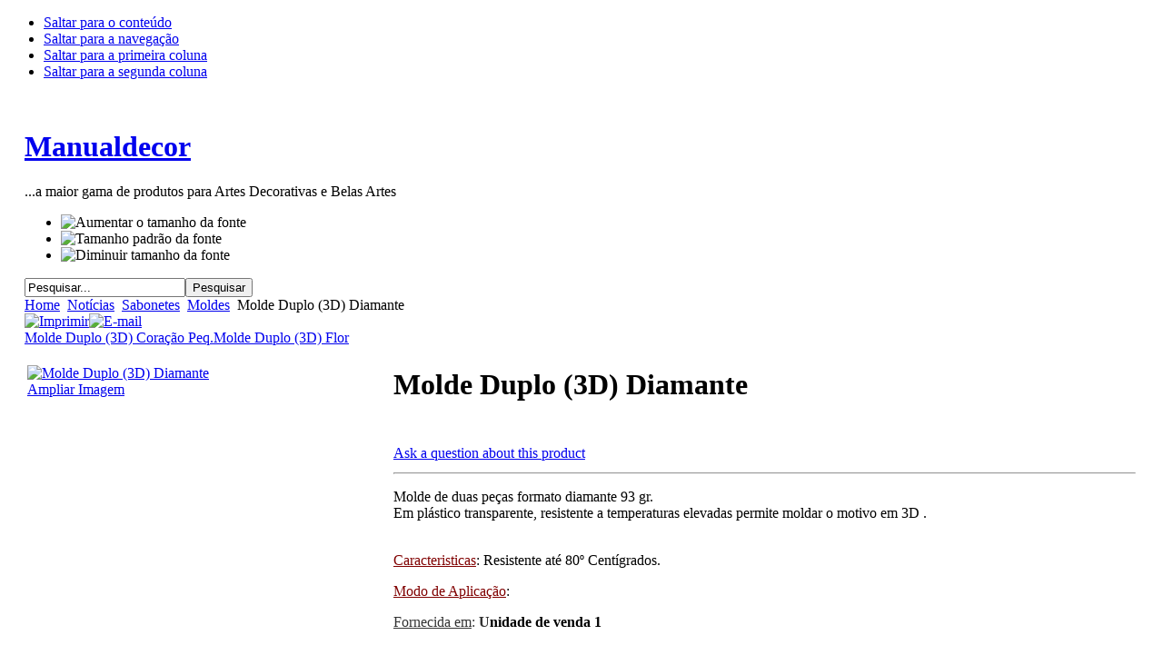

--- FILE ---
content_type: text/html; charset=utf-8
request_url: http://metello.webhs.pt/index.php?page=shop.product_details&category_id=42&flypage=flypage.tpl&product_id=178&option=com_virtuemart&Itemid=27
body_size: 10229
content:

<!DOCTYPE html PUBLIC "-//W3C//DTD XHTML 1.0 Transitional//EN" "http://www.w3.org/TR/xhtml1/DTD/xhtml1-transitional.dtd">

<html xmlns="http://www.w3.org/1999/xhtml" xml:lang="pt-pt" lang="pt-pt">

<head>
  <meta http-equiv="content-type" content="text/html; charset=utf-8" />
  <meta name="robots" content="index, follow" />
  <meta name="keywords" content="Ceramica, Alto fogo, Guardanapos, Madeiras, Tintas acrilicas, Tintas para Tecido, Bijutaria, Marfinites, Poliuretano" />
  <meta name="description" content="Molde de duas peças formato diamante." />
  <meta name="generator" content="Joomla! 1.5 - Open Source Content Management" />
  <title>Molde Duplo (3D) Diamante</title>
  <link href="/templates/ja_purity/favicon.ico" rel="shortcut icon" type="image/x-icon" />
  <script type="text/javascript" src="/media/system/js/mootools.js"></script>
  <script type="text/javascript">
		window.addEvent('domready', function(){ var JTooltips = new Tips($$('.hasTip'), { maxTitleChars: 50, fixed: false}); });
  </script>
  <script src="http://www.metello.webhs.pt/components/com_virtuemart/fetchscript.php?gzip=0&amp;subdir[0]=/themes/default&amp;file[0]=theme.js&amp;subdir[1]=/js&amp;file[1]=sleight.js&amp;subdir[2]=/js/mootools&amp;file[2]=mootools-release-1.11.js&amp;subdir[3]=/js/mootools&amp;file[3]=mooPrompt.js&amp;subdir[4]=/js/slimbox/js&amp;file[4]=slimbox.js" type="text/javascript"></script>
  <script type="text/javascript">var cart_title = "Cesto";var ok_lbl="Continuar";var cancel_lbl="Cancelar";var notice_lbl="Notificação";var live_site="http://www.metello.webhs.pt";</script>
  <script type="text/javascript">var slimboxurl = 'http://www.metello.webhs.pt/components/com_virtuemart/js/slimbox/';</script>
  <link href="http://www.metello.webhs.pt/components/com_virtuemart/fetchscript.php?gzip=0&amp;subdir[0]=/themes/default&amp;file[0]=theme.css&amp;subdir[1]=/js/mootools&amp;file[1]=mooPrompt.css&amp;subdir[2]=/js/slimbox/css&amp;file[2]=slimbox.css" type="text/css" rel="stylesheet" />


<link rel="stylesheet" href="http://metello.webhs.pt/templates/system/css/system.css" type="text/css" />
<link rel="stylesheet" href="http://metello.webhs.pt/templates/system/css/general.css" type="text/css" />
<link rel="stylesheet" href="http://metello.webhs.pt/templates/ja_purity/css/template.css" type="text/css" />

<script language="javascript" type="text/javascript" src="http://metello.webhs.pt/templates/ja_purity/js/ja.script.js"></script>

<script language="javascript" type="text/javascript">
var rightCollapseDefault='show';
var excludeModules='38';
</script>
<script language="javascript" type="text/javascript" src="http://metello.webhs.pt/templates/ja_purity/js/ja.rightcol.js"></script>

<link rel="stylesheet" href="http://metello.webhs.pt/templates/ja_purity/css/menu.css" type="text/css" />


<link rel="stylesheet" href="http://metello.webhs.pt/templates/ja_purity/styles/header/blue/style.css" type="text/css" />
<link rel="stylesheet" href="http://metello.webhs.pt/templates/ja_purity/styles/background/lighter/style.css" type="text/css" />
<link rel="stylesheet" href="http://metello.webhs.pt/templates/ja_purity/styles/elements/blue/style.css" type="text/css" />

<!--[if gte IE 7.0]>
<style type="text/css">
.clearfix {display: inline-block;}
</style>
<![endif]-->

<style type="text/css">
#ja-header,#ja-mainnav,#ja-container,#ja-botsl,#ja-footer {width: 97%;margin: 0 auto;}
#ja-wrapper {min-width: 100%;}
</style>
</head>

<body id="bd" class="fs3 Moz" >
<a name="Top" id="Top"></a>
<ul class="accessibility">
	<li><a href="#ja-content" title="Saltar para o conteúdo">Saltar para o conteúdo</a></li>
	<li><a href="#ja-mainnav" title="Saltar para a navegação">Saltar para a navegação</a></li>
	<li><a href="#ja-col1" title="Saltar para a primeira coluna">Saltar para a primeira coluna</a></li>
	<li><a href="#ja-col2" title="Saltar para a segunda coluna">Saltar para a segunda coluna</a></li>
</ul>

<div id="ja-wrapper">

<!-- BEGIN: HEADER -->
<div id="ja-headerwrap">
	<div id="ja-header" class="clearfix" style="background: url(http://metello.webhs.pt/templates/ja_purity/images/header/header2.jpg) no-repeat top right;">

	<div class="ja-headermask">&nbsp;</div>

			<h1 class="logo-text">
			<a href="/index.php" title="Manualdecor"><span>Manualdecor</span></a>
		</h1>
		<p class="site-slogan">...a maior gama de produtos para Artes Decorativas e Belas Artes</p>
	
			<ul class="ja-usertools-font">
	      <li><img style="cursor: pointer;" title="Aumentar o tamanho da fonte" src="http://metello.webhs.pt/templates/ja_purity/images/user-increase.png" alt="Aumentar o tamanho da fonte" id="ja-tool-increase" onclick="switchFontSize('ja_purity_ja_font','inc'); return false;" /></li>
		  <li><img style="cursor: pointer;" title="Tamanho padrão da fonte" src="http://metello.webhs.pt/templates/ja_purity/images/user-reset.png" alt="Tamanho padrão da fonte" id="ja-tool-reset" onclick="switchFontSize('ja_purity_ja_font',3); return false;" /></li>
		  <li><img style="cursor: pointer;" title="Diminuir tamanho da fonte" src="http://metello.webhs.pt/templates/ja_purity/images/user-decrease.png" alt="Diminuir tamanho da fonte" id="ja-tool-decrease" onclick="switchFontSize('ja_purity_ja_font','dec'); return false;" /></li>
		</ul>
		<script type="text/javascript">var CurrentFontSize=parseInt('3');</script>
		
			<div id="ja-search">
			<form action="index.php" method="post">
	<div class="search">
		<input name="searchword" id="mod_search_searchword" maxlength="20" alt="Pesquisar" class="inputbox" type="text" size="20" value="Pesquisar..."  onblur="if(this.value=='') this.value='Pesquisar...';" onfocus="if(this.value=='Pesquisar...') this.value='';" /><input type="submit" value="Pesquisar" class="button" onclick="this.form.searchword.focus();"/>	</div>
	<input type="hidden" name="task"   value="search" />
	<input type="hidden" name="option" value="com_search" />
</form>
		</div>
	
	</div>
</div>
<!-- END: HEADER -->

<!-- BEGIN: MAIN NAVIGATION -->
<!-- END: MAIN NAVIGATION -->

<div id="ja-containerwrap">
<div id="ja-containerwrap2">
	<div id="ja-container">
	<div id="ja-container2" class="clearfix">

		<div id="ja-mainbody" class="clearfix">

		<!-- BEGIN: CONTENT -->
		<div id="ja-contentwrap">
		<div id="ja-content">

			

						<div id="ja-pathway">
				<span class="breadcrumbs pathway">
<a href="http://metello.webhs.pt/" class="pathway">Home</a> <img src="/templates/ja_purity/images/arrow.png" alt=""  /> <a href="/index.php?option=com_content&amp;view=category&amp;layout=blog&amp;id=1&amp;Itemid=27" class="pathway">Notícias</a> <img src="/templates/ja_purity/images/arrow.png" alt=""  /> <a href="http://www.metello.webhs.pt/index.php?page=shop.browse&category_id=29&option=com_virtuemart&Itemid=27" class="pathway">Sabonetes</a> <img src="/templates/ja_purity/images/arrow.png" alt=""  /> <a href="http://www.metello.webhs.pt/index.php?page=shop.browse&category_id=42&option=com_virtuemart&Itemid=27" class="pathway">Moldes</a> <img src="/templates/ja_purity/images/arrow.png" alt=""  /> Molde Duplo (3D) Diamante</span>

			</div>
			
			<div id="vmMainPage">


<div class="buttons_heading">
<a href="/index2.php?page=shop.product_details&amp;category_id=42&amp;flypage=flypage.tpl&amp;product_id=178&amp;option=com_virtuemart&amp;Itemid=27&amp;pop=1&amp;tmpl=component" title="Imprimir" onclick="void window.open('index2.php?page=shop.product_details&amp;category_id=42&amp;flypage=flypage.tpl&amp;product_id=178&amp;option=com_virtuemart&amp;Itemid=27&amp;pop=1&amp;tmpl=component', '_blank', 'status=no,toolbar=no,scrollbars=yes,titlebar=no,menubar=no,resizable=yes,width=640,height=480,directories=no,location=no');return false;"><img src="http://www.metello.webhs.pt/images/M_images/printButton.png"  alt="Imprimir" name="Imprimir" align="middle" border="0" /></a><a href="/index2.php?page=shop.recommend&amp;product_id=178&amp;pop=1&amp;tmpl=component&amp;option=com_virtuemart&amp;Itemid=27" title="E-mail" onclick="void window.open('index2.php?page=shop.recommend&amp;product_id=178&amp;pop=1&amp;tmpl=component&amp;option=com_virtuemart&amp;Itemid=27', '_blank', 'status=no,toolbar=no,scrollbars=yes,titlebar=no,menubar=no,resizable=yes,width=640,height=480,directories=no,location=no,screenX=100,screenY=200');return false;"><img src="http://www.metello.webhs.pt/images/M_images/emailButton.png"  alt="E-mail" name="E-mail" align="middle" border="0" /></a>
</div>
<a class="previous_page" href="/index.php?page=shop.product_details&amp;product_id=175&amp;flypage=flypage.tpl&amp;pop=0&amp;option=com_virtuemart&amp;Itemid=27">Molde Duplo (3D) Coração Peq.</a><a class="next_page" href="/index.php?page=shop.product_details&amp;product_id=169&amp;flypage=flypage.tpl&amp;pop=0&amp;option=com_virtuemart&amp;Itemid=27">Molde Duplo (3D) Flor</a><br style="clear:both;" />
<table border="0" style="width: 100%;">
  <tbody>
	<tr>
	  <td width="33%" rowspan="4" valign="top"><br/>
	  	<a href="http://www.metello.webhs.pt/components/com_virtuemart/shop_image/product/Molde_Duplo__3D__49e4a9e0e4452.jpg" title="Molde Duplo (3D) Diamante" rel="lightbox[product178]"><img src="http://www.metello.webhs.pt/components/com_virtuemart/show_image_in_imgtag.php?filename=resized%2FMolde_Duplo__3D__49e4a9e0db7af_90x90.jpg&amp;newxsize=90&amp;newysize=90&amp;fileout=" height="89" width="90" alt="Molde Duplo (3D) Diamante" border="0" /><br/>Ampliar Imagem</a><br/><br/></td>
	  <td rowspan="1" colspan="2">
	  <h1>Molde Duplo (3D) Diamante </h1>
	  </td>
	</tr>
		<tr>
      <td width="33%" valign="top" align="left">
      	      	<br /></td>
      <td valign="top"><br /></td>
	</tr>
	<tr>
	  <td colspan="2"><a class="button" href="/index.php?page=shop.ask&amp;flypage=flypage.tpl&amp;product_id=178&amp;category_id=42&amp;option=com_virtuemart&amp;Itemid=27">Ask a question about this product</a></td>
	</tr>
	<tr>
	  <td rowspan="1" colspan="2"><hr />
	  	<p align="justify">Molde de duas peças formato diamante 93 gr. <br />Em plástico transparente, resistente a temperaturas elevadas permite moldar o motivo em 3D .<br />  <br /> </p><p align="justify"><font color="#800000"><u>Caracteristicas</u></font>: Resistente até 80º Centígrados.</p><p align="justify"><font color="#800000"><u>Modo de Aplicação</u></font>: </p><p><font color="#333333"><u>Fornecida em</u>: <strong>U</strong></font><strong>nidade de venda 1 </strong> <strong> </strong></p><br/>
	  	<span style="font-style: italic;"></span>
	  </td>
	</tr>
	<tr>
	  <td>

	<br />
	  </td>
	  <td colspan="2"><br />
<div class="vmCartContainer">
    
    <form action="http://www.metello.webhs.pt/index.php" method="post" name="addtocart" id="addtocart_697789503e0f6" class="addtocart_form" onsubmit="handleAddToCart( this.id );return false;">


<div class="vmCartDetails">

<input type="hidden" name="product_id" value="178" />
<input type="hidden" name="prod_id[]" value="178" />
 
 
</div>
	</form>
</div></td>
	</tr>
	<tr>
	  <td colspan="3"></td>
	</tr>
	<tr>
	  <td colspan="3"><hr /></td>
	</tr>
	<tr>
	  <td colspan="3"><br /></td>
	</tr>
	<tr>
	  <td colspan="3"><br />
	   </td>
	</tr>
	  </tbody>
</table>

<div id="statusBox" style="text-align:center;display:none;visibility:hidden;"></div></div>


			
		</div>
		</div>
		<!-- END: CONTENT -->

				<!-- BEGIN: LEFT COLUMN -->
		<div id="ja-col1">
					<div class="moduletable_menu">
					<h3>Entrada no Site</h3>
					<ul id="mainlevel"><li><a href="/index.php?option=com_content&amp;view=frontpage&amp;Itemid=1" class="mainlevel" >Abertura</a></li><li><a href="/index.php?option=com_content&amp;view=category&amp;layout=blog&amp;id=1&amp;Itemid=27" class="mainlevel" id="active_menu">Notícias</a></li><li><a href="/index.php?option=com_content&amp;view=article&amp;id=44&amp;Itemid=2" class="mainlevel" >Condições Gerais de Venda</a></li><li><a href="/index.php?option=com_content&amp;view=article&amp;id=45&amp;Itemid=37" class="mainlevel" >Contactos</a></li><li><a href="/index.php?option=com_rsgallery2&amp;Itemid=57" class="mainlevel" >Exposição de Trabalhos</a></li></ul>		</div>
			<div class="moduletable">
					<h3>Catálogo de Artigos</h3>
					<!-- Begin menu -->

			<link rel="stylesheet" type="text/css" href="http://www.metello.webhs.pt/modules/mod_virtuemart/vm_transmenu/transmenuv.css" />
			<script type="text/javascript" src="http://www.metello.webhs.pt/modules/mod_virtuemart/vm_transmenu/transmenu.js"></script>
		<div id="wrap"><div id="menu"><table cellpadding="0" cellspacing="0" border="0"><tr><td><a href="http://metello.webhs.pt/index.php?option=com_virtuemart&amp;page=shop.browse&amp;category_id=30&amp;Itemid=27" class="mainlevel" id="menu30">Acessórios de Decoração&nbsp;&nbsp;<img border="0" src="http://www.metello.webhs.pt/modules/mod_virtuemart/vm_transmenu/img/tabarrow.gif" alt="arrow" /></a></td></tr><tr><td><a href="http://metello.webhs.pt/index.php?option=com_virtuemart&amp;page=shop.browse&amp;category_id=19&amp;Itemid=27" class="mainlevel" id="menu19">Alto Fogo (Cerâmica)&nbsp;&nbsp;<img border="0" src="http://www.metello.webhs.pt/modules/mod_virtuemart/vm_transmenu/img/tabarrow.gif" alt="arrow" /></a></td></tr><tr><td><a href="http://metello.webhs.pt/index.php?option=com_virtuemart&amp;page=shop.browse&amp;category_id=48&amp;Itemid=27" class="mainlevel" id="menu48">Chacotas</a></td></tr><tr><td><a href="http://metello.webhs.pt/index.php?option=com_virtuemart&amp;page=shop.browse&amp;category_id=31&amp;Itemid=27" class="mainlevel" id="menu31">Colas e Vernizes</a></td></tr><tr><td><a href="http://metello.webhs.pt/index.php?option=com_virtuemart&amp;page=shop.browse&amp;category_id=38&amp;Itemid=27" class="mainlevel" id="menu38">Feltros</a></td></tr><tr><td><a href="http://metello.webhs.pt/index.php?option=com_virtuemart&amp;page=shop.browse&amp;category_id=49&amp;Itemid=27" class="mainlevel" id="menu49">Fiskars</a></td></tr><tr><td><a href="http://metello.webhs.pt/index.php?option=com_virtuemart&amp;page=shop.browse&amp;category_id=32&amp;Itemid=27" class="mainlevel" id="menu32">Fontorpin</a></td></tr><tr><td><a href="http://metello.webhs.pt/index.php?option=com_virtuemart&amp;page=shop.browse&amp;category_id=26&amp;Itemid=27" class="mainlevel" id="menu26">Livros e Revistas</a></td></tr><tr><td><a href="http://metello.webhs.pt/index.php?option=com_virtuemart&amp;page=shop.browse&amp;category_id=39&amp;Itemid=27" class="mainlevel" id="menu39">Marfinites</a></td></tr><tr><td><a href="http://metello.webhs.pt/index.php?option=com_virtuemart&amp;page=shop.browse&amp;category_id=24&amp;Itemid=27" class="mainlevel" id="menu24">Pincéis&nbsp;&nbsp;<img border="0" src="http://www.metello.webhs.pt/modules/mod_virtuemart/vm_transmenu/img/tabarrow.gif" alt="arrow" /></a></td></tr><tr><td><a href="http://metello.webhs.pt/index.php?option=com_virtuemart&amp;page=shop.browse&amp;category_id=40&amp;Itemid=27" class="mainlevel" id="menu40">Poliuretanos</a></td></tr><tr><td><a href="http://metello.webhs.pt/index.php?option=com_virtuemart&amp;page=shop.browse&amp;category_id=37&amp;Itemid=27" class="mainlevel" id="menu37">Porcelanas</a></td></tr><tr><td><a href="http://metello.webhs.pt/index.php?option=com_virtuemart&amp;page=shop.browse&amp;category_id=27&amp;Itemid=27" class="mainlevel" id="menu27">Produtos para Madeira</a></td></tr><tr><td><a href="http://metello.webhs.pt/index.php?option=com_virtuemart&amp;page=shop.browse&amp;category_id=29&amp;Itemid=27" class="mainlevel" id="menu29">Sabonetes&nbsp;&nbsp;<img border="0" src="http://www.metello.webhs.pt/modules/mod_virtuemart/vm_transmenu/img/tabarrow.gif" alt="arrow" /></a></td></tr><tr><td><a href="http://metello.webhs.pt/index.php?option=com_virtuemart&amp;page=shop.browse&amp;category_id=51&amp;Itemid=27" class="mainlevel" id="menu51">Sizzix</a></td></tr><tr><td><a href="http://metello.webhs.pt/index.php?option=com_virtuemart&amp;page=shop.browse&amp;category_id=25&amp;Itemid=27" class="mainlevel" id="menu25">Tinta 3D</a></td></tr><tr><td><a href="http://metello.webhs.pt/index.php?option=com_virtuemart&amp;page=shop.browse&amp;category_id=9&amp;Itemid=27" class="mainlevel" id="menu9">Tintas e Auxiliares&nbsp;&nbsp;<img border="0" src="http://www.metello.webhs.pt/modules/mod_virtuemart/vm_transmenu/img/tabarrow.gif" alt="arrow" /></a></td></tr><tr><td><a href="http://metello.webhs.pt/index.php?option=com_virtuemart&amp;page=shop.browse&amp;category_id=28&amp;Itemid=27" class="mainlevel" id="menu28">Velas&nbsp;&nbsp;<img border="0" src="http://www.metello.webhs.pt/modules/mod_virtuemart/vm_transmenu/img/tabarrow.gif" alt="arrow" /></a></td></tr></table></div></div>
			<script type="text/javascript">
			if (TransMenu.isSupported()) {
				TransMenu.updateImgPath('http://www.metello.webhs.pt/modules/mod_virtuemart/vm_transmenu/');
				var ms = new TransMenuSet(TransMenu.direction.right, 0, 0, TransMenu.reference.topRight);
				TransMenu.subpad_x = 1;
				TransMenu.subpad_y = 0;

			var tmenu30 = ms.addMenu(document.getElementById("menu30"));
tmenu30.addItem("Pedras", "http://metello.webhs.pt/index.php?option=com_virtuemart&amp;page=shop.browse&amp;category_id=34&amp;Itemid=27", -1, 0);
tmenu30.addItem("Stickers", "http://metello.webhs.pt/index.php?option=com_virtuemart&amp;page=shop.browse&amp;category_id=33&amp;Itemid=27", -1, 0);
var tmenu19 = ms.addMenu(document.getElementById("menu19"));
tmenu19.addItem("Produtos Especiais", "http://metello.webhs.pt/index.php?option=com_virtuemart&amp;page=shop.browse&amp;category_id=47&amp;Itemid=27", -1, 0);
tmenu19.addItem("Sobre-Vidrados", "http://metello.webhs.pt/index.php?option=com_virtuemart&amp;page=shop.browse&amp;category_id=46&amp;Itemid=27", -1, 0);
tmenu19.addItem("Sub - Vidrados", "http://metello.webhs.pt/index.php?option=com_virtuemart&amp;page=shop.browse&amp;category_id=20&amp;Itemid=27", -1, 0);
tmenu19.addItem("Vidrados", "http://metello.webhs.pt/index.php?option=com_virtuemart&amp;page=shop.browse&amp;category_id=21&amp;Itemid=27", -1, 0);
var tmenu24 = ms.addMenu(document.getElementById("menu24"));
tmenu24.addItem("Pincéis para Cerâmica", "http://metello.webhs.pt/index.php?option=com_virtuemart&amp;page=shop.browse&amp;category_id=45&amp;Itemid=27", -1, 0);
var tmenu29 = ms.addMenu(document.getElementById("menu29"));
tmenu29.addItem("Equipamentos e Acessórios", "http://metello.webhs.pt/index.php?option=com_virtuemart&amp;page=shop.browse&amp;category_id=43&amp;Itemid=27", -1, 0);
tmenu29.addItem("Glicerinas, Corantes e Perfumes", "http://metello.webhs.pt/index.php?option=com_virtuemart&amp;page=shop.browse&amp;category_id=41&amp;Itemid=27", -1, 0);
tmenu29.addItem("Kits", "http://metello.webhs.pt/index.php?option=com_virtuemart&amp;page=shop.browse&amp;category_id=44&amp;Itemid=27", -1, 0);
tmenu29.addItem("Moldes", "http://metello.webhs.pt/index.php?option=com_virtuemart&amp;page=shop.browse&amp;category_id=42&amp;Itemid=27", -1, 1);
var tmenu9 = ms.addMenu(document.getElementById("menu9"));
tmenu9.addItem("Seda", "http://metello.webhs.pt/index.php?option=com_virtuemart&amp;page=shop.browse&amp;category_id=12&amp;Itemid=27", -1, 0);
var tmenu12 = tmenu9.addMenu(tmenu9.items[0]);
tmenu12.addItem("Auxiliares", "http://metello.webhs.pt/index.php?option=com_virtuemart&amp;page=shop.browse&amp;category_id=14&amp;Itemid=27", -1, 0);
tmenu12.addItem("Tintas", "http://metello.webhs.pt/index.php?option=com_virtuemart&amp;page=shop.browse&amp;category_id=13&amp;Itemid=27", -1, 0);
tmenu9.addItem("Tecidos", "http://metello.webhs.pt/index.php?option=com_virtuemart&amp;page=shop.browse&amp;category_id=11&amp;Itemid=27", -1, 0);
var tmenu11 = tmenu9.addMenu(tmenu9.items[1]);
tmenu11.addItem("Auxiliares", "http://metello.webhs.pt/index.php?option=com_virtuemart&amp;page=shop.browse&amp;category_id=16&amp;Itemid=27", -1, 0);
tmenu11.addItem("Tintas", "http://metello.webhs.pt/index.php?option=com_virtuemart&amp;page=shop.browse&amp;category_id=15&amp;Itemid=27", -1, 0);
tmenu9.addItem("Uso Geral", "http://metello.webhs.pt/index.php?option=com_virtuemart&amp;page=shop.browse&amp;category_id=10&amp;Itemid=27", -1, 0);
var tmenu10 = tmenu9.addMenu(tmenu9.items[2]);
tmenu10.addItem("Auxiliares", "http://metello.webhs.pt/index.php?option=com_virtuemart&amp;page=shop.browse&amp;category_id=18&amp;Itemid=27", -1, 0);
tmenu10.addItem("Tintas", "http://metello.webhs.pt/index.php?option=com_virtuemart&amp;page=shop.browse&amp;category_id=17&amp;Itemid=27", -1, 0);
var tmenu28 = ms.addMenu(document.getElementById("menu28"));
tmenu28.addItem("Ceras e Parafinas", "http://metello.webhs.pt/index.php?option=com_virtuemart&amp;page=shop.browse&amp;category_id=35&amp;Itemid=27", -1, 0);
tmenu28.addItem("Moldes", "http://metello.webhs.pt/index.php?option=com_virtuemart&amp;page=shop.browse&amp;category_id=50&amp;Itemid=27", -1, 0);

				TransMenu.renderAll();
			}
			init1=function(){TransMenu.initialize();}
			if (window.attachEvent) {
				window.attachEvent("onload", init1);
			}else{
				TransMenu.initialize();			
			}
			</script>
		<!-- End menu -->
<table cellpadding="1" cellspacing="1" border="0" width="100%">
    <tr> 
      <td colspan="2"><br />
          <a href="/index.php?page=shop.browse&amp;category=&amp;option=com_virtuemart&amp;Itemid=27">
          Todos os Produtos          </a>
      </td>
    </tr>
    
  <!--BEGIN Search Box --> 
  <tr> 
    <td colspan="2">
	  <hr />
      <label for="shop_search_field">Pesquisar Produto</label>
      <form action="http://www.metello.webhs.pt/index.php" method="get">
        <input id="shop_search_field" title="Procurar" class="inputbox" type="text" size="12" name="keyword" />
        <input class="button" type="submit" name="Search" value="Procurar" />
		<input type="hidden" name="Itemid" value="27" />
		<input type="hidden" name="option" value="com_virtuemart" />
		<input type="hidden" name="page" value="shop.browse" />
	  </form>
        <br />
        <a href="/index.php?option=com_virtuemart&amp;page=shop.search&amp;Itemid=27">
            Pesquisa Avançada        </a>        <hr />
    </td>
  </tr>
  <!-- End Search Box --> 
   
</table>
		</div>
			<div class="moduletable">
					<h3>Artigos por Marcas</h3>
					  <!--BEGIN manufacturer DropDown List --> 
	<br />     
                    <div><a href="/index.php?option=com_virtuemart&amp;page=shop.browse&amp;manufacturer_id=7&amp;Itemid=27">
                    Exagon                    </a>
            </div>
        
  <div> 
  	<form action="/index.php" method="post" name="vm_manufacturer">
        <br/>
        <select class="inputbox" name="manufacturer_id" onchange="document.vm_manufacturer.submit()">
            <option value="">Selecionar</option>
        <option value="7" >Exagon</option>
        </select>
    <br />
      <input class="button" type="submit" name="manufacturerSearch" value="Procurar" />
	    <input type="hidden" name="option" value="com_virtuemart" />
	    <input type="hidden" name="page" value="shop.browse" />
	    <input type="hidden" name="Itemid" value="27" />
      </form>
  </div>
<!-- End Manufacturer Module -->		</div>
			<div class="moduletable">
					<h3>Mantenha-se em Contacto</h3>
					<!--  Beginning Module : Acajoom News 3.1.0   -->

				<script language="javascript" type="text/javascript">
					function submitacajoommod1(formname) {
						var form = eval('document.'+formname);var place = form.email.value.indexOf("@",1);var point = form.email.value.indexOf(".",place+1);
						if (form.name.value == "" || form.name.value == "Nome") {
							alert( "Por favor, informe seu nome." );return false;
						} else
				 if (form.email.value == "" || form.email.value == "E-mail") {alert( "Por favor, informe um endereço de e-mail válido." );return false;
						} else {if ((place > -1)&&(form.email.value.length >2)&&(point > 1)){form.submit();return true;
							} else {alert( "Por favor, informe um endereço de e-mail válido." );return false;}}}</script><link rel="stylesheet" href="http://metello.webhs.pt/components/com_acajoom/css/acajoom.css" type="text/css" ><form action="http://metello.webhs.pt/index.php?option=com_acajoom" method="post" name="modacajoomForm1">
			<div class="" style="text-align:left"><input type="hidden"  value="1" name="subscribed[1]" />
<input type="hidden" name="sub_list_id[1]" value="1" /><input type="hidden"  value="1" name="subscribed[2]" />
<input type="hidden" name="sub_list_id[2]" value="2" /><input type="hidden"  value="1" name="subscribed[3]" />
<input type="hidden" name="sub_list_id[3]" value="3" /><input id="wz_11" type="text" size="10" value="Nome" class="inputbox" name="name" onblur="if(this.value=='') this.value='Nome';" onfocus="if(this.value=='Nome') this.value='' ; " />
<br /> 
 <input id="wz_12" type="text" size="10" value="E-mail" class="inputbox" name="email" onblur="if(this.value=='') this.value='E-mail';" onfocus="if(this.value=='E-mail') this.value='' ; " />
<br /> 
 <input id="wz_2" type="checkbox" class="inputbox" value="1" name="receive_html"  checked="checked"  /> Receber em HTML?
<br /> 
 <input id="aca_22" type="button" value="Subscrever" class="button" name="Subscrever" onclick="return submitacajoommod1('modacajoomForm1');" />
<br /> 
 
					</div>
						<input type="hidden" name="act" value="subscribe" />
						<input type="hidden" name="redirectlink" value="" />
						<input type="hidden" name="listname" value="1" />
					<input type="hidden" name="Itemid" value="999" /></form><!--  End Module : Acajoom News 3.1.0   -->
		</div>
	
		</div><br />
		<!-- END: LEFT COLUMN -->
		
		</div>

				<!-- BEGIN: RIGHT COLUMN -->
		<div id="ja-col2">
					<div class="jamod module" id="Mod19">
			<div>
				<div>
					<div>
																		<h3 class="show"><span>Últimas Notícias</span></h3>
												<div class="jamod-content"><ul class="latestnews">
	<li class="latestnews">
		<a href="/index.php?option=com_content&amp;view=article&amp;id=64:ceramica&amp;catid=1:latest-news&amp;Itemid=27" class="latestnews">
			CERÂMICA</a>
	</li>
	<li class="latestnews">
		<a href="/index.php?option=com_content&amp;view=article&amp;id=63:cristal-checo-efeitos-ab&amp;catid=1:latest-news&amp;Itemid=27" class="latestnews">
			Cristal Checo efeitos AB</a>
	</li>
	<li class="latestnews">
		<a href="/index.php?option=com_content&amp;view=article&amp;id=61:ckreul-lanca-novos-produtos&amp;catid=1:latest-news&amp;Itemid=27" class="latestnews">
			C.Kreul Lança Novos Produtos</a>
	</li>
</ul></div>
					</div>
				</div>
			</div>
		</div>
			<div class="jamod module" id="Mod58">
			<div>
				<div>
					<div>
																		<h3 class="show"><span>Galeria de Artigos</span></h3>
												<div class="jamod-content"> <div style="width:150px;text-align:center;">
               <marquee behavior="scroll" 
                        direction="up"  
                        height="125"
                        width="150"
                        scrollamount="1"
                        scrolldelay="40"
                        truespeed="true" onmouseover="this.stop()" onmouseout="this.start()"> 
 <span style="font-weight:bold;">Gama Craft</span>
<br />

<a title="Gama Craft" href="/index.php?page=shop.product_details&amp;category_id=49&amp;flypage=flypage.tpl&amp;product_id=214&amp;option=com_virtuemart&amp;Itemid=27">
	<img src="http://www.metello.webhs.pt/components/com_virtuemart/show_image_in_imgtag.php?filename=resized%2FCraft_4a0d8832df5d5_90x90.jpg&amp;newxsize=90&amp;newysize=90&amp;fileout=" height="90" width="67" alt="Gama Craft" border="0" /></a>
<br />

<br /><br /> 
 <span style="font-weight:bold;">922-Ovo</span>
<br />

<a title="922-Ovo" href="/index.php?page=shop.product_details&amp;category_id=37&amp;flypage=flypage.tpl&amp;product_id=143&amp;option=com_virtuemart&amp;Itemid=27">
	<img src="http://www.metello.webhs.pt/components/com_virtuemart/show_image_in_imgtag.php?filename=resized%2F922_Ovo_49c37f2b1d7ab_90x90.jpg&amp;newxsize=90&amp;newysize=90&amp;fileout=" height="90" width="61" alt="922-Ovo" border="0" /></a>
<br />

<br /><br /> 
 <span style="font-weight:bold;">Crystals Glazes</span>
<br />

<a title="Crystals Glazes" href="/index.php?page=shop.product_details&amp;category_id=21&amp;flypage=flypage.tpl&amp;product_id=197&amp;option=com_virtuemart&amp;Itemid=27">
	<img src="http://www.metello.webhs.pt/components/com_virtuemart/show_image_in_imgtag.php?filename=resized%2FCrystals_Glazes_49ec996d98830_90x90.jpg&amp;newxsize=90&amp;newysize=90&amp;fileout=" height="90" width="90" alt="Crystals Glazes" border="0" /></a>
<br />

<br /><br /> 
 <span style="font-weight:bold;">Betume de Judeia</span>
<br />

<a title="Betume de Judeia" href="/index.php?page=shop.product_details&amp;category_id=18&amp;flypage=flypage.tpl&amp;product_id=50&amp;option=com_virtuemart&amp;Itemid=27">
	<img src="http://www.metello.webhs.pt/components/com_virtuemart/show_image_in_imgtag.php?filename=resized%2FBetume_de_Judeia_48ce81d064b9f_90x90.jpg&amp;newxsize=90&amp;newysize=90&amp;fileout=" height="90" width="83" alt="Betume de Judeia" border="0" /></a>
<br />

<br /><br /> 
 <span style="font-weight:bold;">Corante Vermelho para Sabonetes</span>
<br />

<a title="Corante Vermelho para Sabonetes" href="/index.php?page=shop.product_details&amp;category_id=41&amp;flypage=flypage.tpl&amp;product_id=162&amp;option=com_virtuemart&amp;Itemid=27">
	<img src="http://www.metello.webhs.pt/components/com_virtuemart/show_image_in_imgtag.php?filename=resized%2FCorante_Vermelho_49e4748815bf0_90x90.jpg&amp;newxsize=90&amp;newysize=90&amp;fileout=" height="90" width="90" alt="Corante Vermelho para Sabonetes" border="0" /></a>
<br />

<br /><br /> 
 <span style="font-weight:bold;">Molde Duplo (3D) Diamante</span>
<br />

<a title="Molde Duplo (3D) Diamante" href="/index.php?page=shop.product_details&amp;category_id=42&amp;flypage=flypage.tpl&amp;product_id=178&amp;option=com_virtuemart&amp;Itemid=27">
	<img src="http://www.metello.webhs.pt/components/com_virtuemart/show_image_in_imgtag.php?filename=resized%2FMolde_Duplo__3D__49e4a9e0db7af_90x90.jpg&amp;newxsize=90&amp;newysize=90&amp;fileout=" height="89" width="90" alt="Molde Duplo (3D) Diamante" border="0" /></a>
<br />

<br /><br /> 
 <span style="font-weight:bold;">Creme Tintante</span>
<br />

<a title="Creme Tintante" href="/index.php?page=shop.product_details&amp;category_id=27&amp;flypage=flypage.tpl&amp;product_id=61&amp;option=com_virtuemart&amp;Itemid=27">
	<img src="http://www.metello.webhs.pt/components/com_virtuemart/show_image_in_imgtag.php?filename=resized%2FCreme_Tintante_49414c1f1a28d_90x90.jpg&amp;newxsize=90&amp;newysize=90&amp;fileout=" height="77" width="90" alt="Creme Tintante" border="0" /></a>
<br />

<br /><br /> 
 <span style="font-weight:bold;">939 - Bule de Chá</span>
<br />

<a title="939 - Bule de Chá" href="/index.php?page=shop.product_details&amp;category_id=39&amp;flypage=flypage.tpl&amp;product_id=137&amp;option=com_virtuemart&amp;Itemid=27">
	<img src="http://www.metello.webhs.pt/components/com_virtuemart/show_image_in_imgtag.php?filename=resized%2F939___Bule_de_Ch_49b9280d4c22d_90x90.jpg&amp;newxsize=90&amp;newysize=90&amp;fileout=" height="90" width="88" alt="939 - Bule de Chá" border="0" /></a>
<br />

<br /><br /> 
 <span style="font-weight:bold;">1310-Guarda Joias</span>
<br />

<a title="1310-Guarda Joias" href="/index.php?page=shop.product_details&amp;category_id=37&amp;flypage=flypage.tpl&amp;product_id=108&amp;option=com_virtuemart&amp;Itemid=27">
	<img src="http://www.metello.webhs.pt/components/com_virtuemart/show_image_in_imgtag.php?filename=resized%2F1310_Guarda_Joia_49b4f792a81d0_90x90.jpg&amp;newxsize=90&amp;newysize=90&amp;fileout=" height="80" width="90" alt="1310-Guarda Joias" border="0" /></a>
<br />

<br /><br /> 
 <span style="font-weight:bold;">976-Perfumador</span>
<br />

<a title="976-Perfumador" href="/index.php?page=shop.product_details&amp;category_id=39&amp;flypage=flypage.tpl&amp;product_id=120&amp;option=com_virtuemart&amp;Itemid=27">
	<img src="http://www.metello.webhs.pt/components/com_virtuemart/show_image_in_imgtag.php?filename=resized%2F976_Perfumador_49b8f32193241_90x90.jpg&amp;newxsize=90&amp;newysize=90&amp;fileout=" height="90" width="70" alt="976-Perfumador" border="0" /></a>
<br />

<br /><br /> 
 <span style="font-weight:bold;">Concepts</span>
<br />

<a title="Concepts" href="/index.php?page=shop.product_details&amp;category_id=20&amp;flypage=flypage.tpl&amp;product_id=54&amp;option=com_virtuemart&amp;Itemid=27">
	<img src="http://www.metello.webhs.pt/components/com_virtuemart/show_image_in_imgtag.php?filename=resized%2FConcepts__48cfd0556c15a_90x90.jpg&amp;newxsize=90&amp;newysize=90&amp;fileout=" height="90" width="90" alt="Concepts" border="0" /></a>
<br />

<br /><br /> 
 <span style="font-weight:bold;">Molde Duplo (3D) Classico Oval</span>
<br />

<a title="Molde Duplo (3D) Classico Oval" href="/index.php?page=shop.product_details&amp;category_id=42&amp;flypage=flypage.tpl&amp;product_id=177&amp;option=com_virtuemart&amp;Itemid=27">
	<img src="http://www.metello.webhs.pt/components/com_virtuemart/show_image_in_imgtag.php?filename=resized%2FMolde_Duplo__3D__49e4a950f02ba_90x90.jpg&amp;newxsize=90&amp;newysize=90&amp;fileout=" height="89" width="90" alt="Molde Duplo (3D) Classico Oval" border="0" /></a>
<br />

<br /><br /> 
 <span style="font-weight:bold;">EZ - Stroke</span>
<br />

<a title="EZ - Stroke" href="/index.php?page=shop.product_details&amp;category_id=20&amp;flypage=flypage.tpl&amp;product_id=56&amp;option=com_virtuemart&amp;Itemid=27">
	<img src="http://www.metello.webhs.pt/components/com_virtuemart/show_image_in_imgtag.php?filename=resized%2FEZ___Stroke_48cfe0f4ea7e9_90x90.jpg&amp;newxsize=90&amp;newysize=90&amp;fileout=" height="90" width="90" alt="EZ - Stroke" border="0" /></a>
<br />

<br /><br /> 
 <span style="font-weight:bold;">Pincéis Discovery</span>
<br />

<a title="Pincéis Discovery" href="/index.php?page=shop.product_details&amp;category_id=45&amp;flypage=flypage.tpl&amp;product_id=200&amp;option=com_virtuemart&amp;Itemid=27">
	<img src="http://www.metello.webhs.pt/components/com_virtuemart/show_image_in_imgtag.php?filename=resized%2FPinc__is_Discove_49ef34c81f33b_90x90.jpg&amp;newxsize=90&amp;newysize=90&amp;fileout=" height="90" width="90" alt="Pincéis Discovery" border="0" /></a>
<br />

<br /><br /> 
 <span style="font-weight:bold;">Cover-Coat</span>
<br />

<a title="Cover-Coat" href="/index.php?page=shop.product_details&amp;category_id=20&amp;flypage=flypage.tpl&amp;product_id=55&amp;option=com_virtuemart&amp;Itemid=27">
	<img src="http://www.metello.webhs.pt/components/com_virtuemart/show_image_in_imgtag.php?filename=resized%2FCover_Coat_48cfd8bd492a8_90x90.jpg&amp;newxsize=90&amp;newysize=90&amp;fileout=" height="90" width="90" alt="Cover-Coat" border="0" /></a>
<br />

<br /><br /> 
 <span style="font-weight:bold;">980-Frasco de Perfume</span>
<br />

<a title="980-Frasco de Perfume" href="/index.php?page=shop.product_details&amp;category_id=39&amp;flypage=flypage.tpl&amp;product_id=124&amp;option=com_virtuemart&amp;Itemid=27">
	<img src="http://www.metello.webhs.pt/components/com_virtuemart/show_image_in_imgtag.php?filename=resized%2F980_Frasco_de_Pe_49b8f6d304ce0_90x90.jpg&amp;newxsize=90&amp;newysize=90&amp;fileout=" height="90" width="70" alt="980-Frasco de Perfume" border="0" /></a>
<br />

<br /><br /> 
 <span style="font-weight:bold;">Molde Duplo (3D) Caracol</span>
<br />

<a title="Molde Duplo (3D) Caracol" href="/index.php?page=shop.product_details&amp;category_id=42&amp;flypage=flypage.tpl&amp;product_id=172&amp;option=com_virtuemart&amp;Itemid=27">
	<img src="http://www.metello.webhs.pt/components/com_virtuemart/show_image_in_imgtag.php?filename=resized%2FMolde_Duplo__3D__49e4a7db4eb36_90x90.jpg&amp;newxsize=90&amp;newysize=90&amp;fileout=" height="89" width="90" alt="Molde Duplo (3D) Caracol" border="0" /></a>
<br />

<br /><br /> 
 <span style="font-weight:bold;">Ceramic Brush</span>
<br />

<a title="Ceramic Brush" href="/index.php?page=shop.product_details&amp;category_id=45&amp;flypage=flypage.tpl&amp;product_id=207&amp;option=com_virtuemart&amp;Itemid=27">
	<img src="http://www.metello.webhs.pt/components/com_virtuemart/show_image_in_imgtag.php?filename=resized%2FCeramic_Brush_49f5c91d91363_90x90.jpg&amp;newxsize=90&amp;newysize=90&amp;fileout=" height="90" width="32" alt="Ceramic Brush" border="0" /></a>
<br />

<br /><br /> 
 <span style="font-weight:bold;">Designer Glazes</span>
<br />

<a title="Designer Glazes" href="/index.php?page=shop.product_details&amp;category_id=21&amp;flypage=flypage.tpl&amp;product_id=156&amp;option=com_virtuemart&amp;Itemid=27">
	<img src="http://www.metello.webhs.pt/components/com_virtuemart/show_image_in_imgtag.php?filename=resized%2FDesigner_Glazes_49d4995382401_90x90.jpg&amp;newxsize=90&amp;newysize=90&amp;fileout=" height="90" width="90" alt="Designer Glazes" border="0" /></a>
<br />

<br /><br /> 
 <span style="font-weight:bold;">967-Lavatório</span>
<br />

<a title="967-Lavatório" href="/index.php?page=shop.product_details&amp;category_id=39&amp;flypage=flypage.tpl&amp;product_id=114&amp;option=com_virtuemart&amp;Itemid=27">
	<img src="http://www.metello.webhs.pt/components/com_virtuemart/show_image_in_imgtag.php?filename=resized%2F967_Lavat__rio_49b8ef13256b8_90x90.jpg&amp;newxsize=90&amp;newysize=90&amp;fileout=" height="90" width="68" alt="967-Lavatório" border="0" /></a>
<br />

<br /><br /> 
 <span style="font-weight:bold;">Mala em Feltro Flor</span>
<br />

<a title="Mala em Feltro Flor" href="/index.php?page=shop.product_details&amp;category_id=38&amp;flypage=flypage.tpl&amp;product_id=88&amp;option=com_virtuemart&amp;Itemid=27">
	<img src="http://www.metello.webhs.pt/components/com_virtuemart/show_image_in_imgtag.php?filename=resized%2FMala_em_Feltro_F_499d7909b2c5c_90x90.jpg&amp;newxsize=90&amp;newysize=90&amp;fileout=" height="90" width="57" alt="Mala em Feltro Flor" border="0" /></a>
<br />

<br /><br /> 
 <span style="font-weight:bold;">Pasta para Stensil</span>
<br />

<a title="Pasta para Stensil" href="/index.php?page=shop.product_details&amp;category_id=18&amp;flypage=flypage.tpl&amp;product_id=48&amp;option=com_virtuemart&amp;Itemid=27">
	<img src="http://www.metello.webhs.pt/components/com_virtuemart/show_image_in_imgtag.php?filename=resized%2FPasta_para_Stens_48ce78f04a84b_90x90.jpg&amp;newxsize=90&amp;newysize=90&amp;fileout=" height="60" width="90" alt="Pasta para Stensil" border="0" /></a>
<br />

<br /><br /> 
 <span style="font-weight:bold;">644-Moldura Oval</span>
<br />

<a title="644-Moldura Oval" href="/index.php?page=shop.product_details&amp;category_id=40&amp;flypage=flypage.tpl&amp;product_id=150&amp;option=com_virtuemart&amp;Itemid=27">
	<img src="http://www.metello.webhs.pt/components/com_virtuemart/show_image_in_imgtag.php?filename=resized%2F644_Moldura_Oval_49cb6e148f2e9_90x90.jpg&amp;newxsize=90&amp;newysize=90&amp;fileout=" height="90" width="90" alt="644-Moldura Oval" border="0" /></a>
<br />

<br /><br /> 
 <span style="font-weight:bold;">Round Brush</span>
<br />

<a title="Round Brush" href="/index.php?page=shop.product_details&amp;category_id=45&amp;flypage=flypage.tpl&amp;product_id=205&amp;option=com_virtuemart&amp;Itemid=27">
	<img src="http://www.metello.webhs.pt/components/com_virtuemart/show_image_in_imgtag.php?filename=resized%2FRound_Brush_49f5c8ea63976_90x90.jpg&amp;newxsize=90&amp;newysize=90&amp;fileout=" height="90" width="32" alt="Round Brush" border="0" /></a>
<br />

<br /><br /> 
 <span style="font-weight:bold;">Molde Cone</span>
<br />

<a title="Molde Cone" href="/index.php?page=shop.product_details&amp;category_id=50&amp;flypage=flypage.tpl&amp;product_id=224&amp;option=com_virtuemart&amp;Itemid=27">
	<img src="http://www.metello.webhs.pt/components/com_virtuemart/themes/default/images/noimage.gif" alt="Molde Cone" border="0" /></a>
<br />

<br /><br /> 
 <span style="font-weight:bold;">Ceramics Brush & Tool</span>
<br />

<a title="Ceramics Brush & Tool" href="/index.php?page=shop.product_details&amp;category_id=45&amp;flypage=flypage.tpl&amp;product_id=201&amp;option=com_virtuemart&amp;Itemid=27">
	<img src="http://www.metello.webhs.pt/components/com_virtuemart/show_image_in_imgtag.php?filename=resized%2FCeramics_Brush___49f59813c78d6_90x90.jpg&amp;newxsize=90&amp;newysize=90&amp;fileout=" height="90" width="31" alt="Ceramics Brush & Tool" border="0" /></a>
<br />

<br /><br /> 
 <span style="font-weight:bold;">963-Banheira</span>
<br />

<a title="963-Banheira" href="/index.php?page=shop.product_details&amp;category_id=39&amp;flypage=flypage.tpl&amp;product_id=111&amp;option=com_virtuemart&amp;Itemid=27">
	<img src="http://www.metello.webhs.pt/components/com_virtuemart/show_image_in_imgtag.php?filename=resized%2F963_Banheira_49b8ecf8762fa_90x90.jpg&amp;newxsize=90&amp;newysize=90&amp;fileout=" height="89" width="90" alt="963-Banheira" border="0" /></a>
<br />

<br /><br /> 
 <span style="font-weight:bold;">Espelhos Decorativos</span>
<br />

<a title="Espelhos Decorativos" href="/index.php?page=shop.product_details&amp;category_id=34&amp;flypage=flypage.tpl&amp;product_id=65&amp;option=com_virtuemart&amp;Itemid=27">
	<img src="http://www.metello.webhs.pt/components/com_virtuemart/show_image_in_imgtag.php?filename=resized%2FEspelhos_Decorat_49428bdf75b98_90x90.jpg&amp;newxsize=90&amp;newysize=90&amp;fileout=" height="84" width="90" alt="Espelhos Decorativos" border="0" /></a>
<br />

<br /><br /> 
 <span style="font-weight:bold;">Glicerina para Sabonetes</span>
<br />

<a title="Glicerina para Sabonetes" href="/index.php?page=shop.product_details&amp;category_id=41&amp;flypage=flypage.tpl&amp;product_id=77&amp;option=com_virtuemart&amp;Itemid=27">
	<img src="http://www.metello.webhs.pt/components/com_virtuemart/show_image_in_imgtag.php?filename=resized%2FGlicerina_para_S_49e468e7656b6_90x90.jpg&amp;newxsize=90&amp;newysize=90&amp;fileout=" height="90" width="90" alt="Glicerina para Sabonetes" border="0" /></a>
<br />

<br /><br /> 
 <span style="font-weight:bold;">Kit I de iniciação</span>
<br />

<a title="Kit I de iniciação" href="/index.php?page=shop.product_details&amp;category_id=44&amp;flypage=flypage.tpl&amp;product_id=183&amp;option=com_virtuemart&amp;Itemid=27">
	<img src="http://www.metello.webhs.pt/components/com_virtuemart/show_image_in_imgtag.php?filename=resized%2FKit_I_de_inicia__49e4b7fcf1c24_90x90.jpg&amp;newxsize=90&amp;newysize=90&amp;fileout=" height="90" width="90" alt="Kit I de iniciação" border="0" /></a>
<br />

<br /><br /> 
 <span style="font-weight:bold;">936 - Bule de Chá</span>
<br />

<a title="936 - Bule de Chá" href="/index.php?page=shop.product_details&amp;category_id=39&amp;flypage=flypage.tpl&amp;product_id=135&amp;option=com_virtuemart&amp;Itemid=27">
	<img src="http://www.metello.webhs.pt/components/com_virtuemart/show_image_in_imgtag.php?filename=resized%2F936___Bule_de_Ch_49b92279145f5_90x90.jpg&amp;newxsize=90&amp;newysize=90&amp;fileout=" height="90" width="90" alt="936 - Bule de Chá" border="0" /></a>
<br />

<br /><br /> 
 <span style="font-weight:bold;">Courtyard Glazes</span>
<br />

<a title="Courtyard Glazes" href="/index.php?page=shop.product_details&amp;category_id=21&amp;flypage=flypage.tpl&amp;product_id=196&amp;option=com_virtuemart&amp;Itemid=27">
	<img src="http://www.metello.webhs.pt/components/com_virtuemart/show_image_in_imgtag.php?filename=resized%2FCourtyard_49ec52bfb87a3_90x90.jpg&amp;newxsize=90&amp;newysize=90&amp;fileout=" height="90" width="90" alt="Courtyard Glazes" border="0" /></a>
<br />

<br /><br /> 
 <span style="font-weight:bold;">French Dimensions</span>
<br />

<a title="French Dimensions" href="/index.php?page=shop.product_details&amp;category_id=21&amp;flypage=flypage.tpl&amp;product_id=57&amp;option=com_virtuemart&amp;Itemid=27">
	<img src="http://www.metello.webhs.pt/components/com_virtuemart/show_image_in_imgtag.php?filename=resized%2FFrench_Dimension_48fca0e93865c_90x90.jpg&amp;newxsize=90&amp;newysize=90&amp;fileout=" height="90" width="90" alt="French Dimensions" border="0" /></a>
<br />

<br /><br /> 
 <span style="font-weight:bold;">981-Frasco de Perfume</span>
<br />

<a title="981-Frasco de Perfume" href="/index.php?page=shop.product_details&amp;category_id=39&amp;flypage=flypage.tpl&amp;product_id=125&amp;option=com_virtuemart&amp;Itemid=27">
	<img src="http://www.metello.webhs.pt/components/com_virtuemart/show_image_in_imgtag.php?filename=resized%2F981_Frasco_de_Pe_49b8f70114f70_90x90.jpg&amp;newxsize=90&amp;newysize=90&amp;fileout=" height="90" width="68" alt="981-Frasco de Perfume" border="0" /></a>
<br />

<br /><br /> 
 <span style="font-weight:bold;">Joaninhas</span>
<br />

<a title="Joaninhas" href="/index.php?page=shop.product_details&amp;category_id=43&amp;flypage=flypage.tpl&amp;product_id=184&amp;option=com_virtuemart&amp;Itemid=27">
	<img src="http://www.metello.webhs.pt/components/com_virtuemart/show_image_in_imgtag.php?filename=resized%2FKit_I_de_inicia__49e5c5cb5112c_90x90.jpg&amp;newxsize=90&amp;newysize=90&amp;fileout=" height="90" width="90" alt="Joaninhas" border="0" /></a>
<br />

<br /><br /> 
 <span style="font-weight:bold;">Art Glazes</span>
<br />

<a title="Art Glazes" href="/index.php?page=shop.product_details&amp;category_id=21&amp;flypage=flypage.tpl&amp;product_id=211&amp;option=com_virtuemart&amp;Itemid=27">
	<img src="http://www.metello.webhs.pt/components/com_virtuemart/themes/default/images/noimage.gif" alt="Art Glazes" border="0" /></a>
<br />

<br /><br /> 
 <span style="font-weight:bold;">Medium Textil</span>
<br />

<a title="Medium Textil" href="/index.php?page=shop.product_details&amp;category_id=18&amp;flypage=flypage.tpl&amp;product_id=44&amp;option=com_virtuemart&amp;Itemid=27">
	<img src="http://www.metello.webhs.pt/components/com_virtuemart/show_image_in_imgtag.php?filename=resized%2FMedium_Textil_48ce6dee39614_90x90.jpg&amp;newxsize=90&amp;newysize=90&amp;fileout=" height="67" width="90" alt="Medium Textil" border="0" /></a>
<br />

<br /><br /> 
 <span style="font-weight:bold;">Parafina Branca</span>
<br />

<a title="Parafina Branca" href="/index.php?page=shop.product_details&amp;category_id=35&amp;flypage=flypage.tpl&amp;product_id=74&amp;option=com_virtuemart&amp;Itemid=27">
	<img src="http://www.metello.webhs.pt/components/com_virtuemart/show_image_in_imgtag.php?filename=resized%2FParafina_49674bdc6a464_90x90.jpg&amp;newxsize=90&amp;newysize=90&amp;fileout=" height="90" width="90" alt="Parafina Branca" border="0" /></a>
<br />

<br /><br /> 
 <span style="font-weight:bold;">2210-Conjunto café Tu e Eu</span>
<br />

<a title="2210-Conjunto café Tu e Eu" href="/index.php?page=shop.product_details&amp;category_id=37&amp;flypage=flypage.tpl&amp;product_id=82&amp;option=com_virtuemart&amp;Itemid=27">
	<img src="http://www.metello.webhs.pt/components/com_virtuemart/show_image_in_imgtag.php?filename=resized%2FConjunto_caf___T_499422b72f886_90x90.jpg&amp;newxsize=90&amp;newysize=90&amp;fileout=" height="50" width="90" alt="2210-Conjunto café Tu e Eu" border="0" /></a>
<br />

<br /><br /> 
 <span style="font-weight:bold;">Fundo Duro Base água</span>
<br />

<a title="Fundo Duro Base água" href="/index.php?page=shop.product_details&amp;category_id=27&amp;flypage=flypage.tpl&amp;product_id=71&amp;option=com_virtuemart&amp;Itemid=27">
	<img src="http://www.metello.webhs.pt/components/com_virtuemart/show_image_in_imgtag.php?filename=resized%2FFundo_Duro_Base__496351718caa9_90x90.jpg&amp;newxsize=90&amp;newysize=90&amp;fileout=" height="90" width="77" alt="Fundo Duro Base água" border="0" /></a>
<br />

<br /><br /> 
 <span style="font-weight:bold;">910/2-Borboleta</span>
<br />

<a title="910/2-Borboleta" href="/index.php?page=shop.product_details&amp;category_id=39&amp;flypage=flypage.tpl&amp;product_id=130&amp;option=com_virtuemart&amp;Itemid=27">
	<img src="http://www.metello.webhs.pt/components/com_virtuemart/show_image_in_imgtag.php?filename=resized%2F910_2_Borboleta_49b9043e367be_90x90.jpg&amp;newxsize=90&amp;newysize=90&amp;fileout=" height="90" width="87" alt="910/2-Borboleta" border="0" /></a>
<br />

<br /><br /> 
 <span style="font-weight:bold;">8/1-Orquidia</span>
<br />

<a title="8/1-Orquidia" href="/index.php?page=shop.product_details&amp;category_id=39&amp;flypage=flypage.tpl&amp;product_id=141&amp;option=com_virtuemart&amp;Itemid=27">
	<img src="http://www.metello.webhs.pt/components/com_virtuemart/show_image_in_imgtag.php?filename=resized%2F8_1_Orquidia_49b94538a117f_90x90.jpg&amp;newxsize=90&amp;newysize=90&amp;fileout=" height="90" width="52" alt="8/1-Orquidia" border="0" /></a>
<br />

<br /><br /> 
 <span style="font-weight:bold;">Super Glaze</span>
<br />

<a title="Super Glaze" href="/index.php?page=shop.product_details&amp;category_id=18&amp;flypage=flypage.tpl&amp;product_id=46&amp;option=com_virtuemart&amp;Itemid=27">
	<img src="http://www.metello.webhs.pt/components/com_virtuemart/show_image_in_imgtag.php?filename=resized%2FSuper_Glaze_48ce7334b0312_90x90.jpg&amp;newxsize=90&amp;newysize=90&amp;fileout=" height="90" width="67" alt="Super Glaze" border="0" /></a>
<br />

<br /><br /> 
 <span style="font-weight:bold;">Porta Moedas</span>
<br />

<a title="Porta Moedas" href="/index.php?page=shop.product_details&amp;category_id=38&amp;flypage=flypage.tpl&amp;product_id=94&amp;option=com_virtuemart&amp;Itemid=27">
	<img src="http://www.metello.webhs.pt/components/com_virtuemart/show_image_in_imgtag.php?filename=resized%2FPorta_Moedas_499d8a3039f79_90x90.jpg&amp;newxsize=90&amp;newysize=90&amp;fileout=" height="80" width="90" alt="Porta Moedas" border="0" /></a>
<br />

<br /><br /> 
 <span style="font-weight:bold;">1259-Conjunto Capuccino</span>
<br />

<a title="1259-Conjunto Capuccino" href="/index.php?page=shop.product_details&amp;category_id=37&amp;flypage=flypage.tpl&amp;product_id=103&amp;option=com_virtuemart&amp;Itemid=27">
	<img src="http://www.metello.webhs.pt/components/com_virtuemart/show_image_in_imgtag.php?filename=resized%2F1259_Conjunto_Ca_49b4f2bce1e3b_90x90.jpg&amp;newxsize=90&amp;newysize=90&amp;fileout=" height="63" width="90" alt="1259-Conjunto Capuccino" border="0" /></a>
<br />

<br /><br /> 
 <span style="font-weight:bold;">Molde Esférico</span>
<br />

<a title="Molde Esférico" href="/index.php?page=shop.product_details&amp;category_id=50&amp;flypage=flypage.tpl&amp;product_id=222&amp;option=com_virtuemart&amp;Itemid=27">
	<img src="http://www.metello.webhs.pt/components/com_virtuemart/show_image_in_imgtag.php?filename=resized%2FMolde_Esf__rico_4a11745012136_90x90.jpg&amp;newxsize=90&amp;newysize=90&amp;fileout=" height="90" width="90" alt="Molde Esférico" border="0" /></a>
<br />

<br /><br /> 
 <span style="font-weight:bold;">Molde Duplo (3D) Concha I</span>
<br />

<a title="Molde Duplo (3D) Concha I" href="/index.php?page=shop.product_details&amp;category_id=42&amp;flypage=flypage.tpl&amp;product_id=174&amp;option=com_virtuemart&amp;Itemid=27">
	<img src="http://www.metello.webhs.pt/components/com_virtuemart/show_image_in_imgtag.php?filename=resized%2FMolde_Duplo__3D__49e4a842e15ce_90x90.jpg&amp;newxsize=90&amp;newysize=90&amp;fileout=" height="89" width="90" alt="Molde Duplo (3D) Concha I" border="0" /></a>
<br />

<br /><br /> 
 <span style="font-weight:bold;">Corações</span>
<br />

<a title="Corações" href="/index.php?page=shop.product_details&amp;category_id=43&amp;flypage=flypage.tpl&amp;product_id=185&amp;option=com_virtuemart&amp;Itemid=27">
	<img src="http://www.metello.webhs.pt/components/com_virtuemart/show_image_in_imgtag.php?filename=resized%2FCora____es_49e5ca369020e_90x90.jpg&amp;newxsize=90&amp;newysize=90&amp;fileout=" height="90" width="90" alt="Corações" border="0" /></a>
<br />

<br /><br /> 
 <span style="font-weight:bold;">935 - Bule de Chá</span>
<br />

<a title="935 - Bule de Chá" href="/index.php?page=shop.product_details&amp;category_id=39&amp;flypage=flypage.tpl&amp;product_id=134&amp;option=com_virtuemart&amp;Itemid=27">
	<img src="http://www.metello.webhs.pt/components/com_virtuemart/show_image_in_imgtag.php?filename=resized%2F935___Bule_de_Ch_49b905506a8df_90x90.jpg&amp;newxsize=90&amp;newysize=90&amp;fileout=" height="90" width="90" alt="935 - Bule de Chá" border="0" /></a>
<br />

<br /><br /> 
 <span style="font-weight:bold;">Molde Duplo (3D) Búzio</span>
<br />

<a title="Molde Duplo (3D) Búzio" href="/index.php?page=shop.product_details&amp;category_id=42&amp;flypage=flypage.tpl&amp;product_id=171&amp;option=com_virtuemart&amp;Itemid=27">
	<img src="http://www.metello.webhs.pt/components/com_virtuemart/show_image_in_imgtag.php?filename=resized%2FMolde_Duplo__3D__49e4a7c472923_90x90.jpg&amp;newxsize=90&amp;newysize=90&amp;fileout=" height="89" width="90" alt="Molde Duplo (3D) Búzio" border="0" /></a>
<br />

<br /><br /> 
 <span style="font-weight:bold;">975-Perfumador</span>
<br />

<a title="975-Perfumador" href="/index.php?page=shop.product_details&amp;category_id=39&amp;flypage=flypage.tpl&amp;product_id=119&amp;option=com_virtuemart&amp;Itemid=27">
	<img src="http://www.metello.webhs.pt/components/com_virtuemart/show_image_in_imgtag.php?filename=resized%2F975_Perfumador_49b8f2ee5afd3_90x90.jpg&amp;newxsize=90&amp;newysize=90&amp;fileout=" height="90" width="70" alt="975-Perfumador" border="0" /></a>
<br />

<br /><br /> 
 <span style="font-weight:bold;">2018-Pimenteiro</span>
<br />

<a title="2018-Pimenteiro" href="/index.php?page=shop.product_details&amp;category_id=37&amp;flypage=flypage.tpl&amp;product_id=83&amp;option=com_virtuemart&amp;Itemid=27">
	<img src="http://www.metello.webhs.pt/components/com_virtuemart/show_image_in_imgtag.php?filename=resized%2F2018_Pimenteiro_4994547cebb5b_90x90.jpg&amp;newxsize=90&amp;newysize=90&amp;fileout=" height="90" width="65" alt="2018-Pimenteiro" border="0" /></a>
<br />

<br /><br /> 
 <span style="font-weight:bold;">Pedras Decorativas</span>
<br />

<a title="Pedras Decorativas" href="/index.php?page=shop.product_details&amp;category_id=34&amp;flypage=flypage.tpl&amp;product_id=64&amp;option=com_virtuemart&amp;Itemid=27">
	<img src="http://www.metello.webhs.pt/components/com_virtuemart/show_image_in_imgtag.php?filename=resized%2FPedras_Decorativ_494286af82adb_90x90.jpg&amp;newxsize=90&amp;newysize=90&amp;fileout=" height="71" width="90" alt="Pedras Decorativas" border="0" /></a>
<br />

<br /><br /> 
 <span style="font-weight:bold;">2057-Conjunto de chá individual</span>
<br />

<a title="2057-Conjunto de chá individual" href="/index.php?page=shop.product_details&amp;category_id=37&amp;flypage=flypage.tpl&amp;product_id=97&amp;option=com_virtuemart&amp;Itemid=27">
	<img src="http://www.metello.webhs.pt/components/com_virtuemart/show_image_in_imgtag.php?filename=resized%2F2057_Conjunto_de_49b0fe52a91fc_90x90.jpg&amp;newxsize=90&amp;newysize=90&amp;fileout=" height="78" width="90" alt="2057-Conjunto de chá individual" border="0" /></a>
<br />

<br /><br /> 
 <span style="font-weight:bold;">Corante Amarelo para Sabonetes</span>
<br />

<a title="Corante Amarelo para Sabonetes" href="/index.php?page=shop.product_details&amp;category_id=41&amp;flypage=flypage.tpl&amp;product_id=159&amp;option=com_virtuemart&amp;Itemid=27">
	<img src="http://www.metello.webhs.pt/components/com_virtuemart/show_image_in_imgtag.php?filename=resized%2FCorante_para_Sab_49e470efe6af2_90x90.jpg&amp;newxsize=90&amp;newysize=90&amp;fileout=" height="90" width="90" alt="Corante Amarelo para Sabonetes" border="0" /></a>
<br />

<br /><br /> 
 <span style="font-weight:bold;">Óleo Perfumado para Sabonetes</span>
<br />

<a title="Óleo Perfumado para Sabonetes" href="/index.php?page=shop.product_details&amp;category_id=41&amp;flypage=flypage.tpl&amp;product_id=166&amp;option=com_virtuemart&amp;Itemid=27">
	<img src="http://www.metello.webhs.pt/components/com_virtuemart/show_image_in_imgtag.php?filename=resized%2F__leo_Perfumado__49e4908a7d770_90x90.jpg&amp;newxsize=90&amp;newysize=90&amp;fileout=" height="90" width="90" alt="Óleo Perfumado para Sabonetes" border="0" /></a>
<br />

<br /><br /> 
 <span style="font-weight:bold;">Molde Hexagonal</span>
<br />

<a title="Molde Hexagonal" href="/index.php?page=shop.product_details&amp;category_id=50&amp;flypage=flypage.tpl&amp;product_id=219&amp;option=com_virtuemart&amp;Itemid=27">
	<img src="http://www.metello.webhs.pt/components/com_virtuemart/show_image_in_imgtag.php?filename=resized%2FMolde_Hexagonal_4a1150777e4f5_90x90.jpg&amp;newxsize=90&amp;newysize=90&amp;fileout=" height="90" width="90" alt="Molde Hexagonal" border="0" /></a>
<br />

<br /><br /> 
 <span style="font-weight:bold;">Arte Deco Metalizadas</span>
<br />

<a title="Arte Deco Metalizadas" href="/index.php?page=shop.product_details&amp;category_id=17&amp;flypage=flypage.tpl&amp;product_id=31&amp;option=com_virtuemart&amp;Itemid=27">
	<img src="http://www.metello.webhs.pt/components/com_virtuemart/show_image_in_imgtag.php?filename=resized%2FArte_Deco_Metali_48ca4ddc00b7f_90x90.jpg&amp;newxsize=90&amp;newysize=90&amp;fileout=" height="90" width="67" alt="Arte Deco Metalizadas" border="0" /></a>
<br />

<br /><br /> 
 <span style="font-weight:bold;">Molde Duplo (3D) Pato</span>
<br />

<a title="Molde Duplo (3D) Pato" href="/index.php?page=shop.product_details&amp;category_id=42&amp;flypage=flypage.tpl&amp;product_id=167&amp;option=com_virtuemart&amp;Itemid=27">
	<img src="http://www.metello.webhs.pt/components/com_virtuemart/show_image_in_imgtag.php?filename=resized%2FMolde_Duplo__3D__49e499fe71974_90x90.jpg&amp;newxsize=90&amp;newysize=90&amp;fileout=" height="90" width="90" alt="Molde Duplo (3D) Pato" border="0" /></a>
<br />

<br /><br /> 
 <span style="font-weight:bold;">977-Perfumador</span>
<br />

<a title="977-Perfumador" href="/index.php?page=shop.product_details&amp;category_id=39&amp;flypage=flypage.tpl&amp;product_id=121&amp;option=com_virtuemart&amp;Itemid=27">
	<img src="http://www.metello.webhs.pt/components/com_virtuemart/show_image_in_imgtag.php?filename=resized%2F977_Perfumador_49b8f35f42ce3_90x90.jpg&amp;newxsize=90&amp;newysize=90&amp;fileout=" height="90" width="70" alt="977-Perfumador" border="0" /></a>
<br />

<br /><br />    </marquee>
            </div></div>
					</div>
				</div>
			</div>
		</div>
			<div class="jamod module" id="Mod62">
			<div>
				<div>
					<div>
																		<h3 class="show"><span>Artigos Arquivados</span></h3>
												<div class="jamod-content"><ul>
		<li>
		<a href="/index.php?option=com_content&amp;view=archive&amp;year=2009&amp;month=07&amp;Itemid=27">
			Julho, 2009</a>
	</li>
		<li>
		<a href="/index.php?option=com_content&amp;view=archive&amp;year=2009&amp;month=05&amp;Itemid=27">
			Maio, 2009</a>
	</li>
		<li>
		<a href="/index.php?option=com_content&amp;view=archive&amp;year=2009&amp;month=04&amp;Itemid=27">
			Abril, 2009</a>
	</li>
		<li>
		<a href="/index.php?option=com_content&amp;view=archive&amp;year=2009&amp;month=01&amp;Itemid=27">
			Janeiro, 2009</a>
	</li>
		<li>
		<a href="/index.php?option=com_content&amp;view=archive&amp;year=2008&amp;month=08&amp;Itemid=27">
			Agosto, 2008</a>
	</li>
	</ul></div>
					</div>
				</div>
			</div>
		</div>
	
		</div><br />
		<!-- END: RIGHT COLUMN -->
		
	</div>
	</div>
</div>
</div>

<!-- BEGIN: BOTTOM SPOTLIGHT -->
<div id="ja-botslwrap">
	<div id="ja-botsl" class="clearfix">

	  
	  	  <div class="ja-box-left" style="width: 22%;">
					<div class="moduletable">
					<h3>As Mais Lidas</h3>
					<ul class="mostread">
	<li class="mostread">
		<a href="/index.php?option=com_content&amp;view=article&amp;id=45:contactos&amp;catid=35:contactos&amp;Itemid=37" class="mostread">
			Contactos</a>
	</li>
	<li class="mostread">
		<a href="/index.php?option=com_content&amp;view=article&amp;id=44:condicoes-gerais-de-venda&amp;catid=34:cod-venda&amp;Itemid=2" class="mostread">
			Condições Gerais de Venda</a>
	</li>
	<li class="mostread">
		<a href="/index.php?option=com_content&amp;view=article&amp;id=61:ckreul-lanca-novos-produtos&amp;catid=1:latest-news&amp;Itemid=27" class="mostread">
			C.Kreul Lança Novos Produtos</a>
	</li>
	<li class="mostread">
		<a href="/index.php?option=com_content&amp;view=article&amp;id=64:ceramica&amp;catid=1:latest-news&amp;Itemid=27" class="mostread">
			CERÂMICA</a>
	</li>
	<li class="mostread">
		<a href="/index.php?option=com_content&amp;view=article&amp;id=63:cristal-checo-efeitos-ab&amp;catid=1:latest-news&amp;Itemid=27" class="mostread">
			Cristal Checo efeitos AB</a>
	</li>
</ul>		</div>
	
	  </div>
	  
	  	  <div class="ja-box-right" style="width: 77%;">
			
	  </div>
	  
	  
	</div>
</div>
<!-- END: BOTTOM SPOTLIGHT -->

<!-- BEGIN: FOOTER -->
<div id="ja-footerwrap">
<div id="ja-footer" class="clearfix">

	<div id="ja-footnav">
		
	</div>

	<div class="copyright">
		<div>Copyright &#169; 2026 Manualdecor. Todos os direitos reservados.</div>
<div><a href="http://www.joomla.org">Joomla!</a> é um Software Livre sob <a href="http://www.gnu.org/licenses/gpl-2.0.html">licença GNU/GPL</a>.</div>
	</div>

	<div class="ja-cert">
		
		<a href="http://jigsaw.w3.org/css-validator/validator?uri=%2Findex.php%3Fpage%3Dshop.product_details%26category_id%3D42%26flypage%3Dflypage.tpl%26product_id%3D178%26option%3Dcom_virtuemart%26Itemid%3D27" target="_blank" title="Site com CSS validado" style="text-decoration: none;">
		<img src="http://metello.webhs.pt/templates/ja_purity/images/but-css.gif" border="none" alt="Site com CSS validado" />
		</a>
		<a href="http://validator.w3.org/check/referer" target="_blank" title="O site está validado como XHTML 1.0 Transitório" style="text-decoration: none;">
		<img src="http://metello.webhs.pt/templates/ja_purity/images/but-xhtml10.gif" border="none" alt="O site está validado como XHTML 1.0 Transitório" />
		</a>
	</div>

	<br />
</div>
</div>
<!-- END: FOOTER -->

</div>



<!-- GoStats Simple HTML Based Code -->
<a target="_blank" title="web site traffic" href="http://gostats.com"><img alt="web site traffic" 
src="http://c2.gostats.com/bin/count/a_636302/t_6/i_13/counter.png" 
style="border-width:0" /></a>
<!-- End GoStats Simple HTML Based Code -->

</body>

</html>